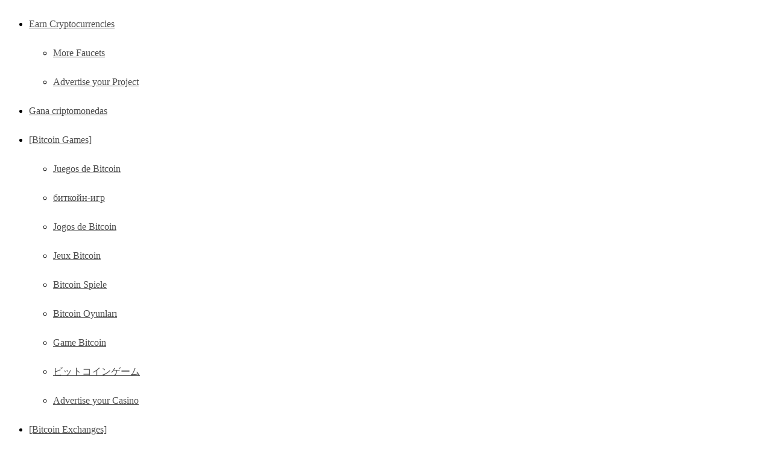

--- FILE ---
content_type: text/html; charset=utf-8
request_url: https://bonuscake.com/reviews/faucet-reviews/autofaucet-review
body_size: 10930
content:
<!DOCTYPE html><html prefix="og: http://ogp.me/ns#"><head><meta charset=utf-8><title>Review of "AutoFaucet" - Is it Scam or legit? Check now!</title><meta name=description content="Complete, detailed Review of AutoFaucet. Extensive Analysis of the many features including Faucet &amp; AutoFaucet, PTC, Offerwalls, &amp; more."><meta http-equiv=Cache-Control content="must-revalidate, max-age=0, public"><meta http-equiv=Expires content=-1><meta name=viewport content="width=1126" minpagewidth=1126><meta name=MobileOptimized content=320><meta name=HandheldFriendly content=True><meta name=format-detection content="telephone=no"><meta property=og:type content=website><meta property=og:description content="Complete, detailed Review of AutoFaucet. Extensive Analysis of the many features including Faucet &amp; AutoFaucet, PTC, Offerwalls, &amp; more."><meta property=og:title content="Review of &quot;AutoFaucet&quot; - Is it Scam or legit? Check now!"><meta property=og:site_name content="Top 10 Free Bitcoin Sites &amp; Casinos"><meta property=og:url content=https://bonuscake.com/reviews/faucet-reviews/autofaucet-review><meta name=twitter:card content=summary><link rel="shortcut icon" sizes=16x16 href="/____impro/1/onewebmedia/btc.png?etag=%225e2-5e94db7d%22&amp;sourceContentType=image%2Fpng&amp;resize=16,16&amp;ignoreAspectRatio"><link rel=icon sizes=32x32 href="/____impro/1/onewebmedia/btc.png?etag=%225e2-5e94db7d%22&amp;sourceContentType=image%2Fpng&amp;resize=32,32&amp;ignoreAspectRatio"><link rel=canonical href=/reviews/faucet-reviews/autofaucet-review><link rel=stylesheet href=/onewebstatic/6c790753c6.css><script src=/onewebstatic/0a706a779e.js></script><link href="https://fonts.googleapis.com/css?family=Open%20Sans%3A100%2C100italic%2C200%2C200italic%2C300%2C300italic%2C500%2C500italic%2C600%2C600italic%2C700%2C700italic%2C800%2C800italic%2C900%2C900italic%2Citalic%2Cregular&amp;subset=all" rel=stylesheet><link href="https://fonts.googleapis.com/css?family=Rokkitt%3A100%2C100italic%2C200%2C200italic%2C300%2C300italic%2C500%2C500italic%2C600%2C600italic%2C700%2C700italic%2C800%2C800italic%2C900%2C900italic%2Citalic%2Cregular&amp;subset=all" rel=stylesheet><link rel=stylesheet href=../../onewebstatic/539c3b274f.css><link rel=stylesheet href=../../onewebstatic/f06690949d.css><!-- Google tag (gtag.js) -->
<script async src="https://www.googletagmanager.com/gtag/js?id=G-RS4C0TNNB9"></script>
<script>
  window.dataLayer = window.dataLayer || [];
  function gtag(){dataLayer.push(arguments);}
  gtag('js', new Date());

  gtag('config', 'G-RS4C0TNNB9');
</script>
<!-- Yandex.Metrika counter -->
<script type="text/javascript" >
   (function(m,e,t,r,i,k,a){m[i]=m[i]||function(){(m[i].a=m[i].a||[]).push(arguments)};
   m[i].l=1*new Date();
   for (var j = 0; j < document.scripts.length; j++) {if (document.scripts[j].src === r) { return; }}
   k=e.createElement(t),a=e.getElementsByTagName(t)[0],k.async=1,k.src=r,a.parentNode.insertBefore(k,a)})
   (window, document, "script", "https://mc.yandex.ru/metrika/tag.js", "ym");

   ym(99904656, "init", {
        clickmap:true,
        trackLinks:true,
        accurateTrackBounce:true
   });
</script>
<noscript><div><img src="https://mc.yandex.ru/watch/99904656" style="position:absolute; left:-9999px;" alt="" /></div></noscript>
<!-- /Yandex.Metrika counter --></head><body class="Preview_body__2wDzb bodyBackground" style=overflow-y:scroll;overflow-x:hidden data-attachments={&quot;297F7C92-B0ED-49C8-97B9-81D50D5B2FCB&quot;:[&quot;D66482ED-4FE2-4360-91F9-17DAC8CA714C&quot;,&quot;A5009B29-A423-490E-9632-19CF4B63EAB5&quot;,&quot;5F23CC65-AA7C-4A31-BAF2-DB8FBD35AF47&quot;,&quot;8D85FC0B-3356-4373-8926-8D44F57D6D73&quot;,&quot;C2208183-9291-416D-92CC-0DC63BA8D800&quot;,&quot;B9E918AD-9B0F-4D11-9EC6-89CA73F7BDCF&quot;],&quot;A5009B29-A423-490E-9632-19CF4B63EAB5&quot;:[&quot;7D1AA7AC-114B-44B6-8447-B9FCCF3C98D0&quot;,&quot;DC79F380-744F-479A-915F-4C90AF410EC2&quot;,&quot;21F1C880-5360-4A21-A9B6-7CF55337F33D&quot;,&quot;B4EFC6A9-578C-4DC1-A8F1-43D11A513E25&quot;,&quot;7021421E-63C8-47A0-8ED2-4B05691FBC66&quot;,&quot;F58CB6B6-410E-4F8C-93EC-9DAEFCB5C7BA&quot;,&quot;2E89BAC1-5EAD-4FA0-977D-D3094185ADC2&quot;]}><div><div data-mobile-pin=1 class="mm mm-mobile-preview"><header id=MobileHeader_container class=MobileHeader_container__1XW3y style=background-color:rgba(67,74,84,0.3)><div class=MobileHeader_dummyMenuIconContainer__3mfi4></div></header><div id=mm class=MobileHeaderMenu_mobileMenu__21p7v style=background-color:rgba(255,255,255,1)><ul><li><div class=MobileHeaderMenu_expandCollapseItem__2WnRW><a href=/ style="background-color:rgba(255,255,255,1);color:rgba(77,77,77,1);font-size:16px;line-height:3;font-family:One Montserrat" title="Earn Cryptocurrencies">Earn Cryptocurrencies</a><div class=MobileHeaderMenu_expandCollapseContainer__1rweD style=background-color:rgba(255,255,255,1)><span class=MobileHeaderMenu_arrowDown__1Dv_Z style=color:rgba(77,77,77,1);height:8px;width:8px;margin-top:-4px></span><span class=MobileHeaderMenu_arrowUp__2THXC style=color:rgba(77,77,77,1);height:8px;width:8px;margin-top:4px></span></div></div><ul><li><a href=/home/faucets style="background-color:rgba(255,255,255,1);color:rgba(77,77,77,1);font-size:16px;line-height:3;font-family:One Montserrat" title="More Faucets">More Faucets</a></li><li><a href=/home/advertise style="background-color:rgba(255,255,255,1);color:rgba(77,77,77,1);font-size:16px;line-height:3;font-family:One Montserrat" title="Advertise your Project">Advertise your Project</a></li></ul></li><li><a href=/es style="background-color:rgba(255,255,255,1);color:rgba(77,77,77,1);font-size:16px;line-height:3;font-family:One Montserrat" title="Gana criptomonedas">Gana criptomonedas</a></li><li><div class=MobileHeaderMenu_expandCollapseItem__2WnRW><a href=/bitcoin-casino-list/ style="background-color:rgba(255,255,255,1);color:rgba(77,77,77,1);font-size:16px;line-height:3;font-family:One Montserrat" title="[Bitcoin Games]">[Bitcoin Games]</a><div class=MobileHeaderMenu_expandCollapseContainer__1rweD style=background-color:rgba(255,255,255,1)><span class=MobileHeaderMenu_arrowDown__1Dv_Z style=color:rgba(77,77,77,1);height:8px;width:8px;margin-top:-4px></span><span class=MobileHeaderMenu_arrowUp__2THXC style=color:rgba(77,77,77,1);height:8px;width:8px;margin-top:4px></span></div></div><ul><li><a href=/bitcoin-casino-list/es style="background-color:rgba(255,255,255,1);color:rgba(77,77,77,1);font-size:16px;line-height:3;font-family:One Montserrat" title="Juegos de Bitcoin">Juegos de Bitcoin</a></li><li><a href=/bitcoin-casino-list/ru style="background-color:rgba(255,255,255,1);color:rgba(77,77,77,1);font-size:16px;line-height:3;font-family:One Montserrat" title=биткойн-игр>биткойн-игр</a></li><li><a href=/bitcoin-casino-list/pt style="background-color:rgba(255,255,255,1);color:rgba(77,77,77,1);font-size:16px;line-height:3;font-family:One Montserrat" title="Jogos de Bitcoin">Jogos de Bitcoin</a></li><li><a href=/bitcoin-casino-list/fr style="background-color:rgba(255,255,255,1);color:rgba(77,77,77,1);font-size:16px;line-height:3;font-family:One Montserrat" title="Jeux Bitcoin">Jeux Bitcoin</a></li><li><a href=/bitcoin-casino-list/de style="background-color:rgba(255,255,255,1);color:rgba(77,77,77,1);font-size:16px;line-height:3;font-family:One Montserrat" title="Bitcoin Spiele">Bitcoin Spiele</a></li><li><a href=/bitcoin-casino-list/tr style="background-color:rgba(255,255,255,1);color:rgba(77,77,77,1);font-size:16px;line-height:3;font-family:One Montserrat" title="Bitcoin Oyunları">Bitcoin Oyunları</a></li><li><a href=/bitcoin-casino-list/id style="background-color:rgba(255,255,255,1);color:rgba(77,77,77,1);font-size:16px;line-height:3;font-family:One Montserrat" title="Game Bitcoin">Game Bitcoin</a></li><li><a href=/bitcoin-casino-list/jp style="background-color:rgba(255,255,255,1);color:rgba(77,77,77,1);font-size:16px;line-height:3;font-family:One Montserrat" title=ビットコインゲーム>ビットコインゲーム</a></li><li><a href=/bitcoin-casino-list/advertise style="background-color:rgba(255,255,255,1);color:rgba(77,77,77,1);font-size:16px;line-height:3;font-family:One Montserrat" title="Advertise your Casino">Advertise your Casino</a></li></ul></li><li><a href=/bitcoin-exchange-list style="background-color:rgba(255,255,255,1);color:rgba(77,77,77,1);font-size:16px;line-height:3;font-family:One Montserrat" title="[Bitcoin Exchanges]">[Bitcoin Exchanges]</a></li><li><a href=/news style="background-color:rgba(255,255,255,1);color:rgba(77,77,77,1);font-size:16px;line-height:3;font-family:One Montserrat" title=CryptoNewsJournal>CryptoNewsJournal</a></li><li class=expanded><div class=MobileHeaderMenu_expandCollapseItem__2WnRW><a href=/reviews/ style="background-color:rgba(255,255,255,1);color:rgba(77,77,77,1);font-size:16px;line-height:3;font-family:One Montserrat" title=Reviews>Reviews</a><div class=MobileHeaderMenu_expandCollapseContainer__1rweD style=background-color:rgba(255,255,255,1)><span class=MobileHeaderMenu_arrowDown__1Dv_Z style=color:rgba(77,77,77,1);height:8px;width:8px;margin-top:-4px></span><span class=MobileHeaderMenu_arrowUp__2THXC style=color:rgba(77,77,77,1);height:8px;width:8px;margin-top:4px></span></div></div><ul><li class=expanded><div class=MobileHeaderMenu_expandCollapseItem__2WnRW><a href=/reviews/faucet-reviews/ style="background-color:rgba(255,255,255,1);color:rgba(77,77,77,1);font-size:16px;line-height:3;font-family:One Montserrat" title="Faucet Reviews">Faucet Reviews</a><div class=MobileHeaderMenu_expandCollapseContainer__1rweD style=background-color:rgba(255,255,255,1)><span class=MobileHeaderMenu_arrowDown__1Dv_Z style=color:rgba(77,77,77,1);height:8px;width:8px;margin-top:-4px></span><span class=MobileHeaderMenu_arrowUp__2THXC style=color:rgba(77,77,77,1);height:8px;width:8px;margin-top:4px></span></div></div><ul><li><a href=/reviews/faucet-reviews/freebitcoin-review style="background-color:rgba(255,255,255,1);color:rgba(77,77,77,1);font-size:16px;line-height:3;font-family:One Montserrat" title="Freebitcoin Review">Freebitcoin Review</a></li><li><a href=/reviews/faucet-reviews/btcclicks-review style="background-color:rgba(255,255,255,1);color:rgba(77,77,77,1);font-size:16px;line-height:3;font-family:One Montserrat" title="BTCClicks Review">BTCClicks Review</a></li><li><a href=/reviews/faucet-reviews/faucetpay-review style="background-color:rgba(255,255,255,1);color:rgba(77,77,77,1);font-size:16px;line-height:3;font-family:One Montserrat" title="Faucetpay Review">Faucetpay Review</a></li><li><a href=/reviews/faucet-reviews/adbtc-review style="background-color:rgba(255,255,255,1);color:rgba(77,77,77,1);font-size:16px;line-height:3;font-family:One Montserrat" title="adBTC Review">adBTC Review</a></li><li><a href=/reviews/faucet-reviews/coinpayu-review style="background-color:rgba(255,255,255,1);color:rgba(77,77,77,1);font-size:16px;line-height:3;font-family:One Montserrat" title="coinpayu Review">coinpayu Review</a></li><li><a href=/reviews/faucet-reviews/firefaucet-review style="background-color:rgba(255,255,255,1);color:rgba(77,77,77,1);font-size:16px;line-height:3;font-family:One Montserrat" title="FireFaucet Review">FireFaucet Review</a></li><li><a href=/reviews/faucet-reviews/grabtc style="background-color:rgba(255,255,255,1);color:rgba(77,77,77,1);font-size:16px;line-height:3;font-family:One Montserrat" title="GraBTC Review">GraBTC Review</a></li><li><a href=/reviews/faucet-reviews/satoshihero-review style="background-color:rgba(255,255,255,1);color:rgba(77,77,77,1);font-size:16px;line-height:3;font-family:One Montserrat" title="Satoshihero Review">Satoshihero Review</a></li><li><a href=/reviews/faucet-reviews/trafficly-review style="background-color:rgba(255,255,255,1);color:rgba(77,77,77,1);font-size:16px;line-height:3;font-family:One Montserrat" title="Trafficly Review">Trafficly Review</a></li><li><a href=/reviews/faucet-reviews/adsbitcoin-review style="background-color:rgba(255,255,255,1);color:rgba(77,77,77,1);font-size:16px;line-height:3;font-family:One Montserrat" title="AdsBitcoin Review">AdsBitcoin Review</a></li><li><a href=/reviews/faucet-reviews/coinadster-review style="background-color:rgba(255,255,255,1);color:rgba(77,77,77,1);font-size:16px;line-height:3;font-family:One Montserrat" title="CoinAdster Review">CoinAdster Review</a></li><li><a href=/reviews/faucet-reviews/moremoney-review style="background-color:rgba(255,255,255,1);color:rgba(77,77,77,1);font-size:16px;line-height:3;font-family:One Montserrat" title="MoreMoney Review">MoreMoney Review</a></li><li><a href=/reviews/faucet-reviews/dogebits-review style="background-color:rgba(255,255,255,1);color:rgba(77,77,77,1);font-size:16px;line-height:3;font-family:One Montserrat" title="Doge-bitsfree Review">Doge-bitsfree Review</a></li><li><a href=/reviews/faucet-reviews/faucetcrypto-review style="background-color:rgba(255,255,255,1);color:rgba(77,77,77,1);font-size:16px;line-height:3;font-family:One Montserrat" title="FaucetCrypto Review">FaucetCrypto Review</a></li><li><a href=/reviews/faucet-reviews/autofaucet-review class=MobileHeaderMenu_current__2Nelz style="background-color:transparent;color:rgba(77,77,77,1);font-size:16px;line-height:3;font-family:One Montserrat;font-weight:bold" title="AutoFaucet Review">AutoFaucet Review</a></li></ul></li><li><div class=MobileHeaderMenu_expandCollapseItem__2WnRW><a href=/reviews/bitcoin-casinos/ style="background-color:rgba(255,255,255,1);color:rgba(77,77,77,1);font-size:16px;line-height:3;font-family:One Montserrat" title="Bitcoin Casinos">Bitcoin Casinos</a><div class=MobileHeaderMenu_expandCollapseContainer__1rweD style=background-color:rgba(255,255,255,1)><span class=MobileHeaderMenu_arrowDown__1Dv_Z style=color:rgba(77,77,77,1);height:8px;width:8px;margin-top:-4px></span><span class=MobileHeaderMenu_arrowUp__2THXC style=color:rgba(77,77,77,1);height:8px;width:8px;margin-top:4px></span></div></div><ul><li><a href=/reviews/bitcoin-casinos/luckyfish style="background-color:rgba(255,255,255,1);color:rgba(77,77,77,1);font-size:16px;line-height:3;font-family:One Montserrat" title="LuckyFish Review ">LuckyFish Review </a></li><li><a href=/reviews/bitcoin-casinos/fairspin style="background-color:rgba(255,255,255,1);color:rgba(77,77,77,1);font-size:16px;line-height:3;font-family:One Montserrat" title="FairSpin.io Review">FairSpin.io Review</a></li><li><a href=/reviews/bitcoin-casinos/cryptothrills style="background-color:rgba(255,255,255,1);color:rgba(77,77,77,1);font-size:16px;line-height:3;font-family:One Montserrat" title="CryptoThrills.io Review">CryptoThrills.io Review</a></li><li><a href=/reviews/bitcoin-casinos/gamdom style="background-color:rgba(255,255,255,1);color:rgba(77,77,77,1);font-size:16px;line-height:3;font-family:One Montserrat" title="Gamdom Review">Gamdom Review</a></li><li><div class=MobileHeaderMenu_expandCollapseItem__2WnRW><a href=/reviews/bitcoin-casinos/bitstarz-review/ style="background-color:rgba(255,255,255,1);color:rgba(77,77,77,1);font-size:16px;line-height:3;font-family:One Montserrat" title="BitStarz Review">BitStarz Review</a><div class=MobileHeaderMenu_expandCollapseContainer__1rweD style=background-color:rgba(255,255,255,1)><span class=MobileHeaderMenu_arrowDown__1Dv_Z style=color:rgba(77,77,77,1);height:8px;width:8px;margin-top:-4px></span><span class=MobileHeaderMenu_arrowUp__2THXC style=color:rgba(77,77,77,1);height:8px;width:8px;margin-top:4px></span></div></div><ul><li><a href=/reviews/bitcoin-casinos/bitstarz-review/es style="background-color:rgba(255,255,255,1);color:rgba(77,77,77,1);font-size:16px;line-height:3;font-family:One Montserrat" title="Revisión de BitStarz">Revisión de BitStarz</a></li><li><a href=/reviews/bitcoin-casinos/bitstarz-review/ru style="background-color:rgba(255,255,255,1);color:rgba(77,77,77,1);font-size:16px;line-height:3;font-family:One Montserrat" title="BitStarz Обзор">BitStarz Обзор</a></li><li><a href=/reviews/bitcoin-casinos/bitstarz-review/de style="background-color:rgba(255,255,255,1);color:rgba(77,77,77,1);font-size:16px;line-height:3;font-family:One Montserrat" title="BitStarz Rezension">BitStarz Rezension</a></li><li><a href=/reviews/bitcoin-casinos/bitstarz-review/fr style="background-color:rgba(255,255,255,1);color:rgba(77,77,77,1);font-size:16px;line-height:3;font-family:One Montserrat" title="Revue BitStarz">Revue BitStarz</a></li></ul></li><li><a href=/reviews/bitcoin-casinos/betfury style="background-color:rgba(255,255,255,1);color:rgba(77,77,77,1);font-size:16px;line-height:3;font-family:One Montserrat" title="BetFury Review">BetFury Review</a></li><li><a href=/reviews/bitcoin-casinos/stake style="background-color:rgba(255,255,255,1);color:rgba(77,77,77,1);font-size:16px;line-height:3;font-family:One Montserrat" title="Stake Review">Stake Review</a></li><li><a href=/reviews/bitcoin-casinos/7bitcasino style="background-color:rgba(255,255,255,1);color:rgba(77,77,77,1);font-size:16px;line-height:3;font-family:One Montserrat" title="7BitCasino Review">7BitCasino Review</a></li></ul></li><li><a href=/reviews/binance-review style="background-color:rgba(255,255,255,1);color:rgba(77,77,77,1);font-size:16px;line-height:3;font-family:One Montserrat" title="Binance Review">Binance Review</a></li><li><a href=/reviews/scam-alert style="background-color:rgba(255,255,255,1);color:rgba(77,77,77,1);font-size:16px;line-height:3;font-family:One Montserrat" title="Scam Alert">Scam Alert</a></li></ul></li></ul></div><div id=mm-overlay class=MobileHeaderMenu_mobileMenu_overlay__3WPnz></div><div class="MobileHeader_menuIconContainer__lc-Zq off" id=MobileHeader_burgerMenuIcon data-active-bgcolor=rgba(77,77,77,1) data-inactive-bgcolor=rgba(77,77,77,1)><span style=background-color:rgba(77,77,77,1)></span><span style=background-color:rgba(77,77,77,1)></span><span style=background-color:rgba(77,77,77,1)></span></div></div></div><link rel=stylesheet href=../../onewebstatic/a0290929c9.css><div></div><div class=template data-mobile-view=true><div class="Preview_row__3Fkye row" style=width:1126px></div><div class="Preview_row__3Fkye row" style=min-height:50px;width:100%><div data-id=743193B0-5F4E-4AA3-8184-7E2E351AE725 data-kind=SECTION style=width:100%;min-height:50px;left:auto;margin-top:0;margin-left:0 class=Preview_componentWrapper__2i4QI><div id=Header data-in-template=true data-id=743193B0-5F4E-4AA3-8184-7E2E351AE725 data-kind=Block data-specific-kind=SECTION data-pin=0 class=Preview_block__16Zmu><div class="StripPreview_backgroundComponent__3YmQM Background_backgroundComponent__3_1Ea hasChildren" style=background-color:rgba(33,32,32,1);min-height:50px><div class="Preview_column__1KeVx col" style="min-height:100%;width:1126px;margin:0 auto"><div class="Preview_row__3Fkye row" style=min-height:44px;width:1126px><div data-id=CEA66D0B-516A-4741-AB52-1841600A6967 data-kind=CODE style=width:952px;min-height:39px;margin-top:5px;margin-left:4px class=Preview_componentWrapper__2i4QI><div data-in-template=true data-id=CEA66D0B-516A-4741-AB52-1841600A6967 data-kind=Component data-specific-kind=CODE class=Preview_component__SbiKo><div data-width=952 data-location="" id=code-component-CEA66D0B-516A-4741-AB52-1841600A6967 class="preview_code__2Lr3m code-component-container"><!DOCTYPE html>
<html>
<head>
<meta name="viewport" content="width=device-width, initial-scale=1">
<link rel="stylesheet" href="https://cdnjs.cloudflare.com/ajax/libs/font-awesome/4.7.0/css/font-awesome.min.css">
<style>
body {
  font-family: Arial, Helvetica, sans-serif;
}

.navbar {
  overflow: hidden;
  background-color: #212020;
}

.navbar a {
  float: left;
  font-size: 16px;
  color: white;
  text-align: center;
  padding: 14px 16px;
  text-decoration: none;
}

.dropdown {
  float: left;
  overflow: hidden;
}

.dropdown .dropbtn {
  font-size: 16px;  
  border: none;
  outline: none;
  color: white;
  padding: 14px 16px;
  background-color: inherit;
  font-family: inherit;
  margin: 0;
}

.navbar a:hover, .dropdown:hover .dropbtn {
  background-color: red;
}

.dropdown-content {
  display: none;
  position: absolute;
  background-color: #f9f9f9;
  min-width: 160px;
  box-shadow: 0px 8px 16px 0px rgba(0,0,0,0.2);
  z-index: 10000;
}

.dropdown-content a {
  float: initial;
  color: black;
  padding: 12px 16px;
  text-decoration: none;
  display: block;
  text-align: left;
}

.dropdown-content a:hover {
  background-color: #ddd;
}

.dropdown:hover .dropdown-content {
  display: block;
}
</style>
</head>
<body>

<div class="navbar">
    
    <div class="dropdown">
    <button class="dropbtn">[Earn Cryptocurrencies] 
      <i class="fa fa-caret-down"></i>
    </button>
    <div class="dropdown-content">
      <a href="/"><img src="/value/en.png" alt="en"> Earn Cryptocurrencies</a>
      <a href="/es"><img src="/value/es.png" alt="es"> Gana criptomonedas</a>
      <a href="/ru"><img src="/value/ru.png" alt="ru"> Зарабатывай биткойн</a>
      <a href="/de"><img src="/value/de.png" alt="de"> Kryptowährungen Verdienen</a>
      <a href="/fr"><img src="/value/fr.png" alt="fr"> Gagnez des crypto-monnaies</a>
      <a href="/tr"><img src="/value/tr.png" alt="tr"> Kripto Para Kazanın</a>
      <a href="/pt"><img src="/value/pt.png" alt="pt"> Ganhe criptomoedas</a>
      <a href="/id"><img src="/value/id.png" alt="id"> Hasilkan Cryptocurrency</a>
      <a href="/jp"><img src="/value/jp.png" alt="jp"> 暗号を獲得する</a>  
      <a href="/home/advertise">Advertise your Project</a>
      <a href="/home/faucets">More Faucets</a>
    </div>
  </div> 

    <div class="dropdown">
    <button class="dropbtn">[Casinos & Games] 
      <i class="fa fa-caret-down"></i>
    </button>
    <div class="dropdown-content">
          <a href="/bitcoin-casino-list/"><img src="/value/en.png" alt="en"> Bitcoin Casinos</a>
          <a href="/bitcoin-casino-list/es"><img src="/value/es.png" alt="es"> Casinos Bitcoin</a>
          <a href="/bitcoin-casino-list/ru"><img src="/value/ru.png" alt="ru"> Биткойн-казино</a>
          <a href="/bitcoin-casino-list/de"><img src="/value/de.png" alt="de"> Bitcoin Kasinos</a>
          <a href="/bitcoin-casino-list/fr"><img src="/value/fr.png" alt="fr"> Casinos Bitcoin</a>
          <a href="/bitcoin-casino-list/tr"><img src="/value/tr.png" alt="tr"> Bitcoin Kumarhaneleri</a>
          <a href="/bitcoin-casino-list/pt"><img src="/value/pt.png" alt="pt"> Casinos Bitcoin</a>
          <a href="/bitcoin-casino-list/id"><img src="/value/id.png" alt="id"> Kasino Bitcoin</a>
          <a href="/bitcoin-casino-list/jp"><img src="/value/jp.png" alt="jp"> ビットコインカジノ</a>
          <a href="/bitcoin-casino-list/advertise">Advertise your Casino</a>
          </div>
    </div>
      
        <a href="/bitcoin-exchange-list">[Bitcoin Exchanges]</a>
        
        <a href="/news">[CryptoNewsJournal]</a>
        
            <div class="dropdown">
    <button class="dropbtn">[Reviews]
      <i class="fa fa-caret-down"></i>
    </button>
    <div class="dropdown-content">
      <a href="/reviews/faucet-reviews/freebitcoin-review">Freebitcoin-Review</a>
      <a href="/reviews/faucet-reviews/btcclicks-review">BTCClicks-Review</a>
      <a href="/reviews/faucet-reviews/faucetpay-review">Faucetpay-Review</a>
      <a href="/reviews/faucet-reviews/adbtc-review">adBTC-Review</a>
      <a href="/reviews/faucet-reviews/coinpayu-review">Coinpayu-Review</a>
      <a href="/reviews/faucet-reviews/firefaucet-review">FireFaucet-Review</a>
      <a href="/reviews/faucet-reviews/grabtc">GraBTC-Review</a>
      <a href="/reviews/faucet-reviews/satoshihero-review">SatoshiHero-Review</a>
      <a href="/reviews/faucet-reviews/trafficly-review">Trafficly-Review</a>
      <a href="/reviews/faucet-reviews/adsbitcoin-review">AdsBitcoin-Review</a>
      <a href="/reviews/faucet-reviews/coinadster-review">CoinAdster-Review</a>
      <a href="/reviews/faucet-reviews/moremoney-review">MoreMoney-Review</a>
      <a href="/reviews/faucet-reviews/dogebits-review">DogeBits-Review</a>
      <a href="/reviews/faucet-reviews/faucetcrypto-review">FaucetCrypto-Review</a>
      <a href="/reviews/faucet-reviews/autofaucet-review">AutoFaucet-Review</a>
      <a href="/reviews/bitcoin-casinos/fairspin">FairSpin.io-Review</a>
      <a href="/reviews/bitcoin-casinos/cryptothrills">CryptoThrills.io Review</a>
      <a href="/reviews/bitcoin-casinos/gamdom">Gamdom.com Review</a>
      <a href="/reviews/bitcoin-casinos/bitstarz-review">BitStarz-Review</a>
      <a href="/reviews/bitcoin-casinos/luckyfish">LuckyFish-Review</a>
      <a href="/reviews/bitcoin-casinos/betfury">BetFury-Review</a>
      <a href="/reviews/bitcoin-casinos/stake">Stake-Review</a>
      <a href="/reviews/bitcoin-casinos/7bitcasino">7BitCasino-Review</a>
      <a href="/reviews/binance-review">Binance-Review</a>
      <a href="/reviews/scam-alert">Scam-Alert</a>
          </div>
    </div>
      
  <div class="dropdown">
   
  </div> 
</div>
<script defer src="https://static.cloudflareinsights.com/beacon.min.js/vcd15cbe7772f49c399c6a5babf22c1241717689176015" integrity="sha512-ZpsOmlRQV6y907TI0dKBHq9Md29nnaEIPlkf84rnaERnq6zvWvPUqr2ft8M1aS28oN72PdrCzSjY4U6VaAw1EQ==" data-cf-beacon='{"version":"2024.11.0","token":"66f2c5853ff64696922f36c516c1e6b9","r":1,"server_timing":{"name":{"cfCacheStatus":true,"cfEdge":true,"cfExtPri":true,"cfL4":true,"cfOrigin":true,"cfSpeedBrain":true},"location_startswith":null}}' crossorigin="anonymous"></script>
</body>
</html>


</div></div></div></div><div style=clear:both></div></div></div></div></div></div><div class="Preview_row__3Fkye row" style=min-height:1630px;width:100%><div data-id=297F7C92-B0ED-49C8-97B9-81D50D5B2FCB data-kind=SECTION style=width:100%;min-height:1630px;left:auto;margin-top:0;margin-left:0 class=Preview_componentWrapper__2i4QI><div id=Section1 data-in-template=false data-id=297F7C92-B0ED-49C8-97B9-81D50D5B2FCB data-kind=Block data-specific-kind=SECTION data-pin=0 data-bbox={&quot;top&quot;:50,&quot;left&quot;:0,&quot;right&quot;:5000,&quot;bottom&quot;:1680} class=Preview_block__16Zmu><div class="StripPreview_backgroundComponent__3YmQM Background_backgroundComponent__3_1Ea hasChildren" style=background-color:transparent;min-height:1630px><div class="Preview_column__1KeVx col" style="min-height:100%;width:1126px;margin:0 auto"><div class="Preview_row__3Fkye row" style=min-height:209px;width:1126px><div class="Preview_column__1KeVx col" style=min-height:209px;width:200px;float:left><div data-id=8D85FC0B-3356-4373-8926-8D44F57D6D73 data-kind=CODE style=width:200px;min-height:200px;margin-top:8px;margin-left:0 class=Preview_componentWrapper__2i4QI><div data-in-template=false data-id=8D85FC0B-3356-4373-8926-8D44F57D6D73 data-kind=Component data-specific-kind=CODE class=Preview_component__SbiKo><div data-width=200 data-location="" id=code-component-8D85FC0B-3356-4373-8926-8D44F57D6D73 class="preview_code__2Lr3m code-component-container"><a href="/enter/autofaucet" target="_blank" rel="nofollow"><img src="/onewebmedia/autofaucet200x200.jpg" style="border-radius:10px;" alt="AutoFaucet"></a></div></div></div><div style=clear:both></div></div><div class="Preview_column__1KeVx col" style=min-height:209px;width:810px;float:left><div class="Preview_row__3Fkye row" style=min-height:69px;width:810px><div data-id=D66482ED-4FE2-4360-91F9-17DAC8CA714C data-kind=BACKGROUND style=width:804px;min-height:61px;margin-top:8px;margin-left:6px class=Preview_componentWrapper__2i4QI><div data-in-template=false data-id=D66482ED-4FE2-4360-91F9-17DAC8CA714C data-kind=Block data-specific-kind=BACKGROUND class=Preview_block__16Zmu><div class="BackgroundPreview_backgroundComponent__3Dr5e BackgroundPreview_bgHeight__3dD2e hasChildren" style="background-color:rgba(255,255,255,1);border-width:1px 1px 1px 1px;border-top-left-radius:5px;border-top-right-radius:5px;border-bottom-right-radius:5px;border-bottom-left-radius:5px;min-height:61px"><div class="Preview_column__1KeVx col" style=min-height:100%><div class="Preview_row__3Fkye row" style=min-height:42px;width:804px><div data-id=B241B33F-806D-40B9-BD6F-1C8A69075AEE data-kind=TEXT style=width:783px;min-height:41px;margin-top:1px;margin-left:10px class=Preview_componentWrapper__2i4QI><div data-in-template=false data-id=B241B33F-806D-40B9-BD6F-1C8A69075AEE data-kind=Component data-specific-kind=TEXT class="Preview_component__SbiKo text-align-null"><div data-mve-font-change=0 class="styles_contentContainer__lrPIa textnormal styles_text__3jGMu"><h2 style="text-align: left; line-height: 1; font-size: 17px; padding: 0px 0px 5px;"><span class=textheading2 style="font-weight: bold; font-size: 17px; color: #000000;"><span style="font-size: 20px; color: #131ad9;"><span style="text-decoration: underline;">AutoFaucet Review 2021:</span></span> &nbsp;<span style="font-size: 15px;" class=mobile-undersized-upper>Earn tons of Coins with the Autofaucet tool &amp; more</span></span></h2>
<h2 style="text-align: left; line-height: 1; font-size: 10px; padding: 0px 0px 5px;" class=mobile-undersized-lower><span class="textheading2 mobile-undersized-lower" style="font-weight: bold; font-size: 10px; color: #000000;"><span style="font-weight: bold; color: #33e25b; background-color: #000000; font-style: normal;">Status: VERY LEGIT &amp; 100% PAYING!</span></span></h2></div></div></div></div><div class="Preview_row__3Fkye row" style=min-height:15px;width:804px><div data-id=3B7DD84D-1A93-4A2A-A2C8-8DD676740692 data-kind=TEXT style=width:192px;min-height:14px;margin-top:1px;margin-left:10px class=Preview_componentWrapper__2i4QI><div data-in-template=false data-id=3B7DD84D-1A93-4A2A-A2C8-8DD676740692 data-kind=Component data-specific-kind=TEXT class="Preview_component__SbiKo text-align-null"><div data-mve-font-change=0 class="styles_contentContainer__lrPIa textnormal styles_text__3jGMu"><p class="textnormal mobile-undersized-lower" style="font-size: 11px; text-align: left; line-height: 1;"><span style="font-size: 11px; text-shadow: none;" class=mobile-undersized-lower><span class="textnormal mobile-undersized-upper" style="color: #212020; text-shadow: #000000 1px 1px 1px;">Rating:</span><span class="textnormal mobile-undersized-upper" style="color: #abae0d;"> <span style="color: #ffdf00;">★★★★★ <span style="color: #ffffff;">5 Stars</span></span></span></span></p></div></div></div></div><div style=clear:both></div></div></div></div></div></div><div class="Preview_row__3Fkye row" style=min-height:140px;width:810px><div class="Preview_column__1KeVx col" style=min-height:140px;width:318px;float:left><div data-id=5F23CC65-AA7C-4A31-BAF2-DB8FBD35AF47 data-kind=BACKGROUND style=width:312px;min-height:137px;margin-top:3px;margin-left:6px class=Preview_componentWrapper__2i4QI><div data-in-template=false data-id=5F23CC65-AA7C-4A31-BAF2-DB8FBD35AF47 data-kind=Block data-specific-kind=BACKGROUND class=Preview_block__16Zmu><div class="BackgroundPreview_backgroundComponent__3Dr5e BackgroundPreview_bgHeight__3dD2e hasChildren" style="background-color:rgba(255,255,255,1);border-width:1px 1px 1px 1px;border-top-left-radius:5px;border-top-right-radius:5px;border-bottom-right-radius:5px;border-bottom-left-radius:5px;min-height:137px"><div class="Preview_column__1KeVx col" style=min-height:100%><div class="Preview_row__3Fkye row" style=min-height:127px;width:312px><div class="Preview_column__1KeVx col" style=min-height:127px;width:158px;float:left><div data-id=1FE5AE8E-5A28-4504-8F5D-B36362B36537 data-kind=TEXT style=width:146px;min-height:116px;margin-top:11px;margin-left:12px class=Preview_componentWrapper__2i4QI><div data-in-template=false data-id=1FE5AE8E-5A28-4504-8F5D-B36362B36537 data-kind=Component data-specific-kind=TEXT class="Preview_component__SbiKo text-align-null"><div data-mve-font-change=0 class="styles_contentContainer__lrPIa textnormal styles_text__3jGMu"><p class="textnormal mobile-undersized-upper" style="text-align: left;"><span style="font-weight: bold; color: #000000;">&nbsp; &nbsp; &nbsp; &nbsp; &nbsp; Index 1/2</span></p>
<p class="textnormal mobile-undersized-upper" style="text-align: center;"><span style="font-weight: bold; color: #000000;"><br></span></p>
<ul style="list-style-type: disc;">
<li style="font-weight: normal; color: rgb(0, 0, 0);" class=mobile-undersized-upper><span style="font-weight: normal; color: #000000;">Introduction</span></li>
<li style="font-weight: normal; color: rgb(0, 0, 0);" class=mobile-undersized-upper><span style="font-weight: normal; color: #000000;">Faucet Token</span></li>
<li style="font-weight: normal; color: rgb(0, 0, 0);" class=mobile-undersized-upper><span style="color: #000000;">Faucet</span></li>
<li style="font-weight: normal; color: rgb(0, 0, 0);" class=mobile-undersized-upper><span style="color: #000000;">Exchange</span><br></li>
</ul></div></div></div><div style=clear:both></div></div><div class="Preview_column__1KeVx col" style=min-height:127px;width:154px;float:left><div data-id=356F61B1-7708-4236-8618-ABF712B95323 data-kind=TEXT style=width:154px;min-height:116px;margin-top:11px;margin-left:0 class=Preview_componentWrapper__2i4QI><div data-in-template=false data-id=356F61B1-7708-4236-8618-ABF712B95323 data-kind=Component data-specific-kind=TEXT class="Preview_component__SbiKo text-align-null"><div data-mve-font-change=0 class="styles_contentContainer__lrPIa textnormal styles_text__3jGMu"><p class="textnormal mobile-undersized-upper" style="text-align: left;"><span style="font-weight: bold;">&nbsp; &nbsp; &nbsp; &nbsp; &nbsp; Index 2/2</span></p>
<p class="textnormal mobile-undersized-upper" style="text-align: center;"><span style="font-weight: bold;"><br></span></p>
<ul style="list-style-type: disc;">
<li style="font-weight: normal;" class=mobile-undersized-upper>Referral</li>
<li style="font-weight: normal;" class=mobile-undersized-upper>Withdraw</li>
<li style="font-weight: normal;" class=mobile-undersized-upper>Overall</li>
</ul></div></div></div><div style=clear:both></div></div><div style=clear:both></div></div><div style=clear:both></div></div></div></div></div><div style=clear:both></div></div><div class="Preview_column__1KeVx col" style=min-height:140px;width:492px;float:left><div class="Preview_row__3Fkye row" style=min-height:42px;width:492px><div data-id=C2208183-9291-416D-92CC-0DC63BA8D800 data-kind=BACKGROUND style=width:490px;min-height:39px;margin-top:3px;margin-left:2px class=Preview_componentWrapper__2i4QI><div data-in-template=false data-id=C2208183-9291-416D-92CC-0DC63BA8D800 data-kind=Block data-specific-kind=BACKGROUND class=Preview_block__16Zmu><div class="BackgroundPreview_backgroundComponent__3Dr5e BackgroundPreview_bgHeight__3dD2e hasChildren" style="background-color:rgba(255,255,255,1);border-width:1px 1px 1px 1px;border-top-left-radius:5px;border-top-right-radius:5px;border-bottom-right-radius:5px;border-bottom-left-radius:5px;min-height:39px"><div class="Preview_column__1KeVx col" style=min-height:100%><div class="Preview_row__3Fkye row" style=min-height:36px;width:490px><div data-id=DF51482D-0BF9-4D54-8C4C-3835DDD29F3D data-kind=CODE style=width:433px;min-height:33px;margin-top:3px;margin-left:28px class=Preview_componentWrapper__2i4QI><div data-in-template=false data-id=DF51482D-0BF9-4D54-8C4C-3835DDD29F3D data-kind=Component data-specific-kind=CODE class=Preview_component__SbiKo><div data-width=433 data-location="" id=code-component-DF51482D-0BF9-4D54-8C4C-3835DDD29F3D class="preview_code__2Lr3m code-component-container"><a href="/enter/autofaucet" target="_blank" rel="nofollow"><button type="button" style="background-color:gold;color:black;width:433px;
height:33px;border-radius:25px;cursor: pointer"><b>Sign Up on AutoFaucet</b></button></a></div></div></div></div><div style=clear:both></div></div></div></div></div></div><div class="Preview_row__3Fkye row" style=min-height:98px;width:492px><div data-id=B9E918AD-9B0F-4D11-9EC6-89CA73F7BDCF data-kind=BACKGROUND style=width:490px;min-height:96px;margin-top:2px;margin-left:2px class=Preview_componentWrapper__2i4QI><div data-in-template=false data-id=B9E918AD-9B0F-4D11-9EC6-89CA73F7BDCF data-kind=Block data-specific-kind=BACKGROUND class=Preview_block__16Zmu><div class="BackgroundPreview_backgroundComponent__3Dr5e BackgroundPreview_bgHeight__3dD2e hasChildren" style="background-color:rgba(170,247,187,1);border-width:1px 1px 1px 1px;border-top-left-radius:5px;border-top-right-radius:5px;border-bottom-right-radius:5px;border-bottom-left-radius:5px;min-height:96px"><div class="Preview_column__1KeVx col" style=min-height:100%><div class="Preview_row__3Fkye row" style=min-height:95px;width:490px><div data-id=C3D7C023-5979-4B15-A095-2B9A256BC840 data-kind=TEXT style=width:474px;min-height:95px;margin-top:0;margin-left:8px class=Preview_componentWrapper__2i4QI><div data-in-template=false data-id=C3D7C023-5979-4B15-A095-2B9A256BC840 data-kind=Component data-specific-kind=TEXT class="Preview_component__SbiKo text-align-null"><div class=styles_verticalAlignmentWrapper__3SDi2 style=align-items:center><div data-mve-font-change=0 style=width:100% class="styles_contentContainer__lrPIa textnormal styles_text__3jGMu"><p style="font-size: 17px; text-align: center; line-height: 1;"><span style="color: #000000; font-weight: bold; text-decoration: underline; font-size: 17px;">Do we recommend AutoFaucet?</span></p>
<p style="text-align: center; line-height: 1;" class=mobile-undersized-upper><span style="color: #000000;"><br></span></p>
<p style="text-align: center; line-height: 1;" class=mobile-undersized-upper><span style="color: #000000;"><span style="font-weight: bold;">We highly recommend AutoFaucet </span><span style="font-weight: normal;">as you can Automatically claim tons of different Cryptocurrencies on AutoFaucet. You can also Exchange Coin for a Coin of your choice and Cashouts to <a class=link1 style="color: #000000;" href=/reviews/faucet-reviews/faucetpay-review target=_blank rel=noopener>FaucetPay</a> are Instantly!</span></span></p></div></div></div></div></div><div style=clear:both></div></div></div></div></div></div><div style=clear:both></div></div><div style=clear:both></div></div><div style=clear:both></div></div><div style=clear:both></div></div><div class="Preview_row__3Fkye row" style=min-height:1410px;width:1126px><div data-id=A5009B29-A423-490E-9632-19CF4B63EAB5 data-kind=BACKGROUND style=width:1010px;min-height:1406px;margin-top:4px;margin-left:0 class=Preview_componentWrapper__2i4QI><div data-in-template=false data-id=A5009B29-A423-490E-9632-19CF4B63EAB5 data-kind=Block data-specific-kind=BACKGROUND data-bbox={&quot;top&quot;:213,&quot;left&quot;:0,&quot;right&quot;:1010,&quot;bottom&quot;:1619} data-parent=297F7C92-B0ED-49C8-97B9-81D50D5B2FCB class=Preview_block__16Zmu><div class="BackgroundPreview_backgroundComponent__3Dr5e BackgroundPreview_bgHeight__3dD2e hasChildren" style="background-color:rgba(255,255,255,1);border-width:1px 1px 1px 1px;border-top-left-radius:5px;border-top-right-radius:5px;border-bottom-right-radius:5px;border-bottom-left-radius:5px;min-height:1406px"><div class="Preview_column__1KeVx col" style=min-height:100%><div class="Preview_row__3Fkye row" style=min-height:171px;width:1010px><div data-id=7D1AA7AC-114B-44B6-8447-B9FCCF3C98D0 data-kind=TEXT style=width:898px;min-height:150px;margin-top:21px;margin-left:21px class=Preview_componentWrapper__2i4QI><div data-in-template=false data-id=7D1AA7AC-114B-44B6-8447-B9FCCF3C98D0 data-kind=Component data-specific-kind=TEXT class="Preview_component__SbiKo text-align-null"><div data-mve-font-change=0 class="styles_contentContainer__lrPIa textnormal styles_text__3jGMu"><p style="font-size: 19px;"><span style="text-decoration: underline; font-size: 19px; color: #000000;"><span style="font-weight: bold;">“AutoFaucet </span><span style="font-weight: bold;">Review 2020”</span></span></p>
<p class=mobile-undersized-upper><br></p>
<p class=mobile-undersized-upper><span style="text-decoration: underline; font-weight: bold; color: #030bfd;">“Introduction”</span></p>
<p class=mobile-undersized-upper><br></p>
<p class=mobile-undersized-upper><span style="color: #000000;"><span style="font-weight: bold;">Autofaucet</span> is exactly like the name says and operates similar<span style="color: #000000;">ly to <a class=link1 style="color: #000000;" href=/reviews/faucet-reviews/firefaucet-review target=_blank rel=noopener>FireFaucet</a> if you have seen the site. There is a faucet that claims up to 19 different cryptocurrencies including <a class=link1 style="color: #000000;" target=_blank rel=noopener>Bitcoin</a>, <a class=link1 style="color: #000000;" target=_blank rel=noopener>Ethereum</a>, <a class=link1 style="color: #000000;" target=_blank rel=noopener>Dash</a>, <a class=link1 style="color: #000000;" target=_blank rel=noopener>Dogecoin</a>, &amp; <a class=link1 style="color: #000000;" target=_blank rel=noopener>Litecoin</a> on complete autopilot and can be tweaked with various speed and boost options. To make auto-claims you need to earn “<span style="font-style: italic;">Faucet Tokens</span>” from the <span style="font-style: italic;">Offerwalls</span>, <span style="font-style: italic;">Shortlinks</span>, or <span style="font-style: italic;">Mining</span> it. You can exchange the coins you earn and withdraw instantly to <a class=link1 style="color: #000000;" href=/reviews/faucet-reviews/faucetpay-review target=_blank rel=noopener>Faucetpay</a> </span>with no minimum payouts. They offer a simple 20% Referral commission as well. </span></p></div></div></div></div><div class="Preview_row__3Fkye row" style=min-height:116px;width:1010px><div data-id=21F1C880-5360-4A21-A9B6-7CF55337F33D data-kind=TEXT style=width:898px;min-height:96px;margin-top:20px;margin-left:21px class=Preview_componentWrapper__2i4QI><div data-in-template=false data-id=21F1C880-5360-4A21-A9B6-7CF55337F33D data-kind=Component data-specific-kind=TEXT class="Preview_component__SbiKo text-align-null"><div data-mve-font-change=0 class="styles_contentContainer__lrPIa textnormal styles_text__3jGMu"><p class=mobile-undersized-upper><span style="color: #030bfd; font-weight: bold; text-decoration: underline;">“Faucet Tokens”</span></p>
<p class=mobile-undersized-upper><span style="color: #000000;"><br></span></p>
<p class=mobile-undersized-upper><span style="color: #000000;"><span style="font-weight: bold;">The main currency</span> of the site is <span style="font-weight: bold;">FCT</span> and you will need to earn them to use the autofaucet. They can be earned from a few different Offerwalls, by completing shortlinks and mining them with your browser. The mining sections offers a few other ways to mine if you want to try them out, but just doing some Shortlinks seems to work the best to earn FCT. Once you have some Faucet Tokens you can then use the faucets to earn <span style="color: #000000;"><a class=link1 style="color: #000000;" target=_blank rel=noopener>Bitcoin</a> </span>or altcoins.</span></p></div></div></div></div><div class="Preview_row__3Fkye row" style=min-height:217px;width:1010px><div class="Preview_column__1KeVx col" style=min-height:217px;width:429px;float:left><div data-id=B4EFC6A9-578C-4DC1-A8F1-43D11A513E25 data-kind=IMAGE style=width:408px;min-height:212px;margin-top:5px;margin-left:21px class=Preview_componentWrapper__2i4QI><div data-in-template=false data-id=B4EFC6A9-578C-4DC1-A8F1-43D11A513E25 data-kind=Component data-specific-kind=IMAGE class=Preview_component__SbiKo><div class="Mobile_imageComponent__QXWk1 Mobile_cropMode__cLuJp" style="border-color:rgba(0,0,0,1);border-style:solid;border-width:1px 1px 1px 1px;border-top-left-radius:5px;border-top-right-radius:5px;border-bottom-right-radius:5px;border-bottom-left-radius:5px;overflow:hidden" data-width=408 data-height=212><a href="/____impro/1/onewebmedia/autofaucetclaimauto.jpg?etag=%227af9-5e95aab9%22&amp;sourceContentType=image%2Fjpeg&amp;quality=85" alt="" caption="" rel="lightbox[oneweb] B4EFC6A9-578C-4DC1-A8F1-43D11A513E25" class=shinybox data-dom-index=0 data-stop-propagation=true><img data-loading=lazy role=presentation data-scalestrategy=crop style=margin-top:0px;margin-left:0px;display:block;margin:0 src="/____impro/1/onewebmedia/autofaucetclaimauto.jpg?etag=%227af9-5e95aab9%22&amp;sourceContentType=image%2Fjpeg&amp;ignoreAspectRatio&amp;resize=408%2B223&amp;extract=0%2B0%2B406%2B210&amp;quality=85" srcset="/____impro/1/onewebmedia/autofaucetclaimauto.jpg?etag=%227af9-5e95aab9%22&amp;sourceContentType=image%2Fjpeg&amp;ignoreAspectRatio&amp;resize=408%2B223&amp;extract=0%2B0%2B406%2B210&amp;quality=85, /____impro/1/onewebmedia/autofaucetclaimauto.jpg?etag=%227af9-5e95aab9%22&amp;sourceContentType=image%2Fjpeg&amp;ignoreAspectRatio&amp;resize=724%2B395&amp;extract=0%2B0%2B720%2B372&amp;quality=85 2x, /____impro/1/onewebmedia/autofaucetclaimauto.jpg?etag=%227af9-5e95aab9%22&amp;sourceContentType=image%2Fjpeg&amp;ignoreAspectRatio&amp;resize=724%2B395&amp;extract=0%2B0%2B720%2B372&amp;quality=85 3x, /____impro/1/onewebmedia/autofaucetclaimauto.jpg?etag=%227af9-5e95aab9%22&amp;sourceContentType=image%2Fjpeg&amp;ignoreAspectRatio&amp;resize=724%2B395&amp;extract=0%2B0%2B720%2B372&amp;quality=85 4x" height=210 width=406 data-width=408 data-height=212></a></div></div></div><div style=clear:both></div></div><div class="Preview_column__1KeVx col" style=min-height:217px;width:490px;float:left><div data-id=7021421E-63C8-47A0-8ED2-4B05691FBC66 data-kind=IMAGE style=width:478px;min-height:212px;margin-top:5px;margin-left:12px class=Preview_componentWrapper__2i4QI><div data-in-template=false data-id=7021421E-63C8-47A0-8ED2-4B05691FBC66 data-kind=Component data-specific-kind=IMAGE class=Preview_component__SbiKo><div class="Mobile_imageComponent__QXWk1 Mobile_cropMode__cLuJp" style="border-color:rgba(0,0,0,1);border-style:solid;border-width:1px 1px 1px 1px;border-top-left-radius:5px;border-top-right-radius:5px;border-bottom-right-radius:5px;border-bottom-left-radius:5px;overflow:hidden" data-width=478 data-height=212><a href="/____impro/1/onewebmedia/autofaucetclaim.jpg?etag=%22950a-5e95aae9%22&amp;sourceContentType=image%2Fjpeg&amp;quality=85" alt="" caption="" rel="lightbox[oneweb] 7021421E-63C8-47A0-8ED2-4B05691FBC66" class=shinybox data-dom-index=0 data-stop-propagation=true><img data-loading=lazy role=presentation data-scalestrategy=crop style=margin-top:0px;margin-left:0px;display:block;margin:0 src="/____impro/1/onewebmedia/autofaucetclaim.jpg?etag=%22950a-5e95aae9%22&amp;sourceContentType=image%2Fjpeg&amp;ignoreAspectRatio&amp;resize=478%2B256&amp;extract=0%2B0%2B476%2B210&amp;quality=85" srcset="/____impro/1/onewebmedia/autofaucetclaim.jpg?etag=%22950a-5e95aae9%22&amp;sourceContentType=image%2Fjpeg&amp;ignoreAspectRatio&amp;resize=478%2B256&amp;extract=0%2B0%2B476%2B210&amp;quality=85, /____impro/1/onewebmedia/autofaucetclaim.jpg?etag=%22950a-5e95aae9%22&amp;sourceContentType=image%2Fjpeg&amp;ignoreAspectRatio&amp;resize=714%2B382&amp;extract=0%2B0%2B711%2B313&amp;quality=85 2x, /____impro/1/onewebmedia/autofaucetclaim.jpg?etag=%22950a-5e95aae9%22&amp;sourceContentType=image%2Fjpeg&amp;ignoreAspectRatio&amp;resize=714%2B382&amp;extract=0%2B0%2B711%2B313&amp;quality=85 3x, /____impro/1/onewebmedia/autofaucetclaim.jpg?etag=%22950a-5e95aae9%22&amp;sourceContentType=image%2Fjpeg&amp;ignoreAspectRatio&amp;resize=714%2B382&amp;extract=0%2B0%2B711%2B313&amp;quality=85 4x" height=210 width=476 data-width=478 data-height=212></a></div></div></div><div style=clear:both></div></div><div style=clear:both></div></div><div class="Preview_row__3Fkye row" style=min-height:841px;width:1010px><div data-id=DC79F380-744F-479A-915F-4C90AF410EC2 data-kind=TEXT style=width:898px;min-height:821px;margin-top:20px;margin-left:21px class=Preview_componentWrapper__2i4QI><div data-in-template=false data-id=DC79F380-744F-479A-915F-4C90AF410EC2 data-kind=Component data-specific-kind=TEXT class="Preview_component__SbiKo text-align-null"><div data-mve-font-change=0 class="styles_contentContainer__lrPIa textnormal styles_text__3jGMu"><p class=mobile-undersized-upper><span style="color: #030bfd; font-weight: bold; text-decoration: underline;">“Faucet”</span></p>
<p class=mobile-undersized-upper><span style="color: #000000;"><br></span></p>
<p class=mobile-undersized-upper><span style="color: #000000;"><br></span></p>
<p class=mobile-undersized-upper><span style="color: #000000;"><span style="font-weight: bold;">The Faucet</span> consists of two ways to earn coins - Auto and Manual. </span></p>
<p class=mobile-undersized-upper><br></p>
<ul style="list-style-type: disc;">
<li style="color: #000000; text-align: right;" class=mobile-undersized-upper><span style="color: #000000;"><span style="font-weight: bold;">Auto Claim allows you to use your FCT</span> to earn any or all of the coins on auto-pilot over a period of time. You will select the coin(s) you want to earn first. Second, you will choose how to get the payout which has 3 methods. Credit goes to your Auto-faucet wallet(s) and receives a 5% bonus. The other 2 options are <span style="color: #000000;"><a class=link1 style="color: #000000;" href=/reviews/faucet-reviews/faucetpay-review target=_blank rel=noopener>Faucetpay</a> </span>and ExpressCrypto. You then can set the payment boost from 1x-4x to earn coins faster but costs more FCT.&nbsp;</span></li>
</ul>
<p class=mobile-undersized-upper><span style="color: #000000;"><br></span></p>
<ul style="list-style-type: disc;">
<li style="color: #000000;" class=mobile-undersized-upper><span style="color: #000000;"><span style="font-weight: bold;">The second way is Manual Claim</span> and this allows you to convert any or all of your FCT into any 1 of the 19 available coins instantly to your Auto-faucet wallet of choice.&nbsp;</span></li>
</ul>
<p class=mobile-undersized-upper><br></p>
<p class=mobile-undersized-upper><span style="color: #030bfd; font-weight: bold; text-decoration: underline;">“Exchange”</span></p>
<p class=mobile-undersized-upper><br></p>
<p class=mobile-undersized-upper><br></p>
<p class=mobile-undersized-upper><span style="color: #000000;"><span style="font-weight: bold;">The exchange</span> works like any other crypto exchange and allows you to convert any coin to any other coin. You will see the exchange rate and need to solve a captcha to complete the exchange. They are instant and you can use this feature as often as you like.&nbsp;</span></p>
<p class=mobile-undersized-upper><br><br></p>
<p class=mobile-undersized-upper><span style="color: #030bfd; font-weight: bold; text-decoration: underline;">“Referral”</span></p>
<p class=mobile-undersized-upper><span style="color: #030bfd; font-weight: bold; text-decoration: underline;"><br></span></p>
<p class=mobile-undersized-upper><span style="color: #030bfd; font-weight: bold; text-decoration: underline;"><br></span></p>
<p class=mobile-undersized-upper><span style="color: #000000;"><span style="font-weight: bold;">The affiliate program</span> is very simple and offers a 20% commission rate on your referral's claims made and is paid instantly.</span></p>
<p class=mobile-undersized-upper><br></p>
<p class=mobile-undersized-upper><br></p>
<p class=mobile-undersized-upper><span style="color: #030bfd; font-weight: bold; text-decoration: underline;">“Withdraw”</span></p>
<p class=mobile-undersized-upper><span style="color: #000000;"><br></span></p>
<p class=mobile-undersized-upper><span style="color: #000000;"><br></span></p>
<p class=mobile-undersized-upper><span style="color: #000000;"><span style="color: #000000; font-weight: bold;">In the withdrawal section,</span> you will see the balance of all of your cryptocurrencies. You can make your withdrawals from here instantly to the processor of choice. The awesome part is there are no minimum amounts and no fees for withdrawing from Autofaucet!&nbsp;</span></p>
<p class=mobile-undersized-upper><br></p>
<p class=mobile-undersized-upper><br></p>
<p class=mobile-undersized-upper><br></p>
<p class=mobile-undersized-upper><br></p>
<p class=mobile-undersized-upper><br></p>
<p class=mobile-undersized-upper><br></p>
<p class=mobile-undersized-upper><br></p>
<p class=mobile-undersized-upper><br></p>
<p class=mobile-undersized-upper><br></p>
<p class=mobile-undersized-upper><br></p>
<p class=mobile-undersized-upper><br></p>
<p class=mobile-undersized-upper><br></p>
<p class=mobile-undersized-upper><br></p>
<p class=mobile-undersized-upper><br></p>
<p class=mobile-undersized-upper><br></p>
<p class=mobile-undersized-upper><span style="color: #030bfd; font-weight: bold; text-decoration: underline;">“Overall”</span></p>
<p class=mobile-undersized-upper><span style="color: #000000;"><br></span></p>
<p class=mobile-undersized-upper><span style="color: #000000;"><br></span></p>
<p class=mobile-undersized-upper><span style="color: #000000; font-style: italic;">Autofaucet is a very easy-to-use earning site that gives you flexibility with 19 cryptocurrencies available to earn. Instant payouts with no minimums or fees is always an attractive and secure feature. Highly recommended.&nbsp; </span></p></div></div><div class="Preview_float__1PmYU float" style=top:500px;left:0;z-index:1019><div data-id=F58CB6B6-410E-4F8C-93EC-9DAEFCB5C7BA data-kind=IMAGE style=width:527px;min-height:200px class=Preview_componentWrapper__2i4QI><div data-in-template=false data-id=F58CB6B6-410E-4F8C-93EC-9DAEFCB5C7BA data-kind=Component data-specific-kind=IMAGE data-bbox={&quot;top&quot;:500,&quot;left&quot;:0,&quot;right&quot;:527,&quot;bottom&quot;:700} data-parent=A5009B29-A423-490E-9632-19CF4B63EAB5 class=Preview_component__SbiKo><div class="Mobile_imageComponent__QXWk1 Mobile_cropMode__cLuJp" style="border-color:rgba(0,0,0,1);border-style:solid;border-width:1px 1px 1px 1px;border-top-left-radius:5px;border-top-right-radius:5px;border-bottom-right-radius:5px;border-bottom-left-radius:5px;overflow:hidden" data-width=527 data-height=200><img data-loading=lazy role=presentation data-scalestrategy=crop style=margin-top:0px;margin-left:0px;display:block;margin:0 src="/____impro/1/onewebmedia/autofaucetcashout.jpg?etag=W%2F%2261f6-5e95ac0b%22&amp;sourceContentType=image%2Fjpeg&amp;ignoreAspectRatio&amp;resize=532%2B200&amp;extract=0%2B0%2B525%2B198&amp;quality=85" srcset="/____impro/1/onewebmedia/autofaucetcashout.jpg?etag=W%2F%2261f6-5e95ac0b%22&amp;sourceContentType=image%2Fjpeg&amp;ignoreAspectRatio&amp;resize=532%2B200&amp;extract=0%2B0%2B525%2B198&amp;quality=85, /____impro/1/onewebmedia/autofaucetcashout.jpg?etag=W%2F%2261f6-5e95ac0b%22&amp;sourceContentType=image%2Fjpeg&amp;ignoreAspectRatio&amp;resize=705%2B265&amp;extract=0%2B0%2B695%2B262&amp;quality=85 2x, /____impro/1/onewebmedia/autofaucetcashout.jpg?etag=W%2F%2261f6-5e95ac0b%22&amp;sourceContentType=image%2Fjpeg&amp;ignoreAspectRatio&amp;resize=705%2B265&amp;extract=0%2B0%2B695%2B262&amp;quality=85 3x, /____impro/1/onewebmedia/autofaucetcashout.jpg?etag=W%2F%2261f6-5e95ac0b%22&amp;sourceContentType=image%2Fjpeg&amp;ignoreAspectRatio&amp;resize=705%2B265&amp;extract=0%2B0%2B695%2B262&amp;quality=85 4x" height=198 width=525 data-width=527 data-height=200></div></div></div></div></div></div><div class="Preview_row__3Fkye row" style=min-height:36px;width:1010px><div data-id=2E89BAC1-5EAD-4FA0-977D-D3094185ADC2 data-kind=CODE style=width:433px;min-height:33px;margin-top:3px;margin-left:21px class=Preview_componentWrapper__2i4QI><div data-in-template=false data-id=2E89BAC1-5EAD-4FA0-977D-D3094185ADC2 data-kind=Component data-specific-kind=CODE class=Preview_component__SbiKo><div data-width=433 data-location="" id=code-component-2E89BAC1-5EAD-4FA0-977D-D3094185ADC2 class="preview_code__2Lr3m code-component-container"><a href="/enter/autofaucet" target="_blank" rel="nofollow"><button type="button" style="background-color:gold;color:black;width:433px;
height:33px;border-radius:25px;cursor: pointer"><b>Sign Up on AutoFaucet</b></button></a></div></div></div></div><div style=clear:both></div></div></div></div></div></div><div style=clear:both></div></div></div></div></div></div><div class="Preview_row__3Fkye row" style=min-height:305px;width:100%><div data-id=3D53E93A-055E-41F8-87CC-3FE0EC4684F5 data-kind=SECTION style=width:100%;min-height:305px;left:auto;margin-top:0;margin-left:0 class=Preview_componentWrapper__2i4QI><div id=Footer data-in-template=true data-id=3D53E93A-055E-41F8-87CC-3FE0EC4684F5 data-kind=Block data-specific-kind=SECTION data-pin=0 class=Preview_block__16Zmu><div class="StripPreview_backgroundComponent__3YmQM Background_backgroundComponent__3_1Ea hasChildren" style=background-color:rgba(33,32,32,1);min-height:305px><div class="Preview_column__1KeVx col" style="min-height:100%;width:1126px;margin:0 auto"><div class="Preview_row__3Fkye row" style=min-height:75px;width:1126px><div data-id=964CA731-730F-4F99-A93C-61B7DF94F16C data-kind=CODE style=width:583px;min-height:64px;margin-top:11px;margin-left:266px class=Preview_componentWrapper__2i4QI><div data-in-template=true data-id=964CA731-730F-4F99-A93C-61B7DF94F16C data-kind=Component data-specific-kind=CODE class=Preview_component__SbiKo><div data-width=583 data-location="" id=code-component-964CA731-730F-4F99-A93C-61B7DF94F16C class="preview_code__2Lr3m code-component-container">
<div style="width:100%;min-height: 81px;background-color:#212020;border-color:#212020;border-style: solid;border-width: 1px 1px 1px 1px;border-top-left-radius: 5px;border-top-right-radius: 5px;border-bottom-right-radius: 5px;border-bottom-left-radius: 5px;background-clip: padding-box">
<div style="padding-top: 1px;padding-left: 5px;">
<a href="https://t.me/btcsitescom" target="_blank" rel="nofollow"><img src="/onewebmedia/telegram.png" width="64" height="64" style="display:inline;margin:0 auto;" title="Join our Telegram channel" alt="Telegram"></a>
<a href="https://www.instagram.com/bitcoinstaking/" target="_blank" rel="nofollow"><img src="/onewebmedia/insta.png" width="64" height="64" style="display:inline;margin:0 auto;" title="Follow us on Instagram" alt="Instagram"></a>
<a href="https://www.tiktok.com/@bitcoinstaking" target="_blank" rel="nofollow"><img src="/onewebmedia/tiktok.png" width="64" height="64" style="display:inline;margin:0 auto;" title="Follow us on TikTok" alt="TikTok"></a>
<a href="https://twitter.com/btcsitescom" target="_blank" rel="nofollow"><img src="/onewebmedia/twitter.png" width="64" height="64" style="display:inline;margin:0 auto;" title="Follow us on Twitter" alt="Twitter"></a>
<a href="https://www.youtube.com/channel/UCyjMu5pDngj_BGw63GtDgeA?view_as=subscriber" target="_blank" rel="nofollow"><img src="/onewebmedia/youtube.png" width="64" height="64" style="display:inline;margin:0 auto;" title="Subscribe to our channel" alt="Youtube"></a>
<a href="https://discord.gg/hnjTbru" target="_blank" rel="nofollow"><img src="/onewebmedia/discord.png" width="64" height="64" style="display:inline;margin:0 auto;" title="Join our Discord Server" alt="Discord"></a>
<a href="https://www.facebook.com/btcsitescom" target="_blank" rel="nofollow"><img src="/onewebmedia/facebook.png" width="64" height="64" style="display:inline;margin:0 auto;" title="Like Us on Facebook" alt="Facebook"></a>
<a href="https://btc-sitescom.medium.com/" target="_blank" rel="nofollow"><img src="/onewebmedia/medium.png" width="64" height="64" style="display:inline;margin:0 auto;" title="Follow us on Medium" alt="Medium"></a>
</div>
</div></div></div></div></div><div class="Preview_row__3Fkye row" style=min-height:61px;width:1126px><div class="Preview_column__1KeVx col" style=min-height:61px;width:534px;float:left><div data-id=CE8F4BAB-375B-42C0-9FCB-06D52BC2DDBC data-kind=CODE style=width:150px;min-height:50px;margin-top:11px;margin-left:384px class=Preview_componentWrapper__2i4QI><div data-in-template=true data-id=CE8F4BAB-375B-42C0-9FCB-06D52BC2DDBC data-kind=Component data-specific-kind=CODE class=Preview_component__SbiKo><div data-width=150 data-location="" id=code-component-CE8F4BAB-375B-42C0-9FCB-06D52BC2DDBC class="preview_code__2Lr3m code-component-container"><a href="https://www.begambleaware.org/" target="_blank" rel="follow"><img src="/onewebmedia/begambleaware.png" width="150" height="50" style="display:block;margin:0 auto;" title="Follow us on Medium" alt="Medium"></a>
</div></div></div><div style=clear:both></div></div><div class="Preview_column__1KeVx col" style=min-height:61px;width:237px;float:left><div data-id=AF889B90-0691-4BEE-AB67-585BB8C7E09E data-kind=CODE style=width:150px;min-height:50px;margin-top:11px;margin-left:87px class=Preview_componentWrapper__2i4QI><div data-in-template=true data-id=AF889B90-0691-4BEE-AB67-585BB8C7E09E data-kind=Component data-specific-kind=CODE class=Preview_component__SbiKo><div data-width=150 data-location="" id=code-component-AF889B90-0691-4BEE-AB67-585BB8C7E09E class="preview_code__2Lr3m code-component-container"><a href="https://www.gamblingtherapy.org/" target="_blank" rel="follow"><img src="/onewebmedia/Gamblingtherapy.png" width="150" height="50" style="display:block;margin:0 auto;" title="Follow us on Medium" alt="Medium"></a>
</div></div></div><div style=clear:both></div></div><div style=clear:both></div></div><div class="Preview_row__3Fkye row" style=min-height:140px;width:1126px><div data-id=C37DF71E-88ED-4277-AEF6-A3ECC939D33E data-kind=TEXT style=width:1126px;min-height:130px;margin-top:10px;margin-left:0 class=Preview_componentWrapper__2i4QI><div data-in-template=true data-id=C37DF71E-88ED-4277-AEF6-A3ECC939D33E data-kind=Component data-specific-kind=TEXT class="Preview_component__SbiKo mobileDown text-align-undefined"><div data-mve-font-change=0 class="styles_contentContainer__lrPIa textnormal styles_text__3jGMu"><p style="text-align: center;" class=mobile-undersized-upper><span style="font-size: 16px;"><span style="color: #ffffff;"><span style="font-size: 16px;"><a class=link1 style="color: #ffffff;" href=/newsletter>S<span>uscríbe</span></a> to our Newsletter</span></span></span></p>
<p style="text-align: center;" class=mobile-undersized-upper><span style="color: #ffffff; font-size: 16px !important;"><span>Contact</span>: </span></p>
<p style="text-align: center;" class=mobile-undersized-upper><span style="font-size: 16px;"><a class=link1 style="color: #ffffff;" href=/home/advertise><span>Advertise on Main Page</span></a></span></p>
<p style="text-align: center;" class=mobile-undersized-upper><span style="font-size: 16px;"><a class=link1 style="color: #ffffff;" href=/bitcoin-casino-list/advertise><span>Advertise on Casino Page</span></a></span></p>
<p style="text-align: center;" class=mobile-undersized-upper><span style="font-size: 16px;"><br></span></p>
<p style="text-align: center;" class=mobile-undersized-upper><span style="color: #ffffff; font-size: 16px !important;"><span>Copyright</span> © 2014 - 2021&nbsp; bonuscake.com.&nbsp; <span>All rights reserved.</span></span></p></div></div></div></div><div style=clear:both></div></div></div></div></div></div></div><div class=publishOnlyComponents><div></div></div><script src=/onewebstatic/23ba9afbcf.js></script><script src=/onewebstatic/ac5526be27.js></script><script src=/onewebstatic/abeca4d9be.js></script><script src=/onewebstatic/98878c5e0d.js></script><script src=/onewebstatic/02ac73a631.js></script><script src=/onewebstatic/ac5526be27.js></script><script src=../../onewebstatic/c1f3e9afc3.js></script><script src=/onewebstatic/0d0c6ea395.js></script><script src=/onewebstatic/a1b0204f4f.js></script><script src=/onewebstatic/30bd3eba4f.js></script><script src=/onewebstatic/77d7b60804.js id=mobileBackgroundLiner data-params={&quot;bodyBackgroundClassName&quot;:&quot;bodyBackground&quot;,&quot;linerClassName&quot;:&quot;Preview_bodyBackgroundLiner__1bYbS&quot;,&quot;scrollEffect&quot;:null}></script><div>
                    
                    <script key="f-pixel-script">
                        
                    </script>
                    <script key="sitWit-script">
                        
                    </script>
                    </div></body></html>

--- FILE ---
content_type: application/javascript; charset=
request_url: https://bonuscake.com/onewebstatic/98878c5e0d.js
body_size: -45
content:
"use strict";!function(a){function b(){var b='[data-specific-kind="STRIP"]',c=0,d=0;a(b).toArray().map(function(b){var c=b.getBoundingClientRect(),d="true"===b.dataset.inTemplate,e=parseInt(a(b).closest('[style*="z-index"]').css("zIndex"))||0;return{top:c.top,zIndex:e,ele:b,inTemplate:d}}).sort(function(a,b){var c=a.top-b.top;return c?c:a.zIndex-b.zIndex}).forEach(function(a){a.ele.id||(a.ele.id=a.inTemplate?"TemplateStrip"+ ++d:"Strip"+ ++c)})}b()}(oneJQuery);

--- FILE ---
content_type: application/javascript; charset=
request_url: https://bonuscake.com/onewebstatic/77d7b60804.js
body_size: -54
content:
!function(a){var b=document.getElementById("mobileBackgroundLiner"),c=b&&JSON.parse(b.getAttribute("data-params"));if(!c)throw new Error("Failed to define define params for mobileBackgroundLiner");var d="parallax"===c.scrollEffect,e="reveal"===c.scrollEffect;if(e){var f=a(document.body);f.removeClass(c.bodyBackgroundClassName),a(document.createElement("div")).addClass([c.bodyBackgroundClassName,c.linerClassName].join(" ")).appendTo(f)}else if(d){var f=a(document.body);f.removeClass(c.bodyBackgroundClassName);var g=a(document.createElement("div")),h=a(document.createElement("div"));g.addClass(c.bodyBackgroundClassName).attr("data-scroll-effect",c.scrollEffect),h.addClass("bgBodyWrapper"),a(g).appendTo(h),a(h).appendTo(document.body)}}(oneJQuery);

--- FILE ---
content_type: application/javascript; charset=
request_url: https://bonuscake.com/onewebstatic/30bd3eba4f.js
body_size: -277
content:
!function(a){a(function(){var b=a().isDesktopView();b&&a(document.body).addClass("desktopV"),a(window).trigger("view-chosen",[b])})}(oneJQuery);

--- FILE ---
content_type: application/javascript; charset=
request_url: https://bonuscake.com/onewebstatic/a1b0204f4f.js
body_size: 536
content:
"use strict";function HeightObserver(a){var b="ResizeObserver"in window,c=this;return this.callback=b?function(b){var d=b[0].target.clientHeight;d!==c.currentHeight&&(a(d,c.currentHeight),c.currentHeight=d)}:a,this.observer=b?new ResizeObserver(this.callback):null,this}HeightObserver.prototype.observe=function(a){if(this.currentHeight=a.clientHeight,this.observer)this.observer.observe(a);else{var b=this;this.cancelIntervalId=setInterval(function(){var c=a.clientHeight;c!==b.currentHeight&&(b.callback(c,b.currentHeight),b.currentHeight=c)},100)}},HeightObserver.prototype.disconnect=function(){this.observer?this.observer.disconnect():clearInterval(this.cancelIntervalId)},function(a){function b(a){Object.keys(a).reduce(k,{})}var c=JSON.parse(document.body.dataset.attachments),d={},e={},f={},g=function(a){if(!f[a]){var b=document.querySelector('[data-id="'+a+'"][data-specific-kind]');f[a]=b}return f[a]},h=function(b){if(!b)return null;var c,d,e,f,g=b.getBoundingClientRect();return c=b.dataset.id,f=b.clientHeight||a(b).height(),d=Math.round(g.top+window.scrollY),e=Math.round(d+f),{id:c,top:d,bottom:e,height:f}},i=function(a){return a&&a.length?a.filter(function(a){var b=f[a];return b&&!!parseInt(b.dataset.bottomOverlap)}):[]},j=function(a,b,c){return a.reduce(function(a,c){var d=g(c),e=h(d);if(!e)return a;var f=e.bottom;if(b.indexOf(c)!==-1&&f>a){var i=d.dataset.bottomOverlap,j=f-i-a;return j>0?a+j:a}return Math.max(a,f)},c)},k=function l(a,f){if(a[f])return a;a[f]=!0;var k=g(f);if(k){var m=c[f],n=h(k),o=h(k).height;if(m&&m.length){m.forEach(function(b){e[f]=b,l(a,b)});var p=i(m),q=n.bottom,r=j(m,p,q),s=r-q;s>0&&(o+=s)}else if(!d[f]){var t=new HeightObserver(function(a,d){if(a>d){for(var g={},h=f,i=e[h];i;)g[i]=[h],h=i,i=e[h];b(c)}});t.observe(k),d[f]=t}return k.firstChild.style.minHeight=o+"px",a}};b(c),window.addEventListener("load",function(){Object.values(d).forEach(function(a){a.disconnect()})})}(oneJQuery);

--- FILE ---
content_type: application/javascript; charset=
request_url: https://bonuscake.com/onewebstatic/ac5526be27.js
body_size: 676
content:
!function(a){a(window).on("view-chosen",function(b,c){var d="is-sticky",e="sticky-wrapper",f="."+d,g=":not("+f+")",h="on-stick",i="on-unstick",j=Math.max(a(window).height(),window.innerHeight,document.documentElement.clientHeight),k=function(){var b=c?'[data-pin="1"]':'[data-mobile-pin="1"]',k=c?'[data-pin="-1"]':'[data-mobile-pin="-1"]',l=function(a,b){return a>b?1:a<b?-1:0},m=a(b).sort(function(b,c){var d=a(b).offset().top,e=a(c).offset().top;return l(d,e)}),n=a(k).sort(function(b,c){var d=a(b).offset().top+a(b).outerHeight(),e=a(c).offset().top+a(c).outerHeight();return l(d,e)});if(m.length||n.length){a.fn.hasReachedElementTop=function(b){var c=a(this).offset().top,d=a(window).scrollTop()+(b||0);return d>=c},a.fn.hasReachedElementBottom=function(b){var c=a(this).offset().top,d=c+a(this).outerHeight(),e=a(window).scrollTop(),f=e+j-(b||0);return f<=d};var o={},p={},q=function(b){var c={},d=0;return b.each(function(){var b=a(this),e=b.data("id");c[e]=d,d+=b.outerHeight()}),c},r=function(b,c){var d={};return b.each(function(){var b=a(this),e=b.data("id"),f=b.data("pin"),g=b.parents(".float").first().length,h=b.parents(".row").first().find('>div:last-child [data-pin="'+f+'"]');if(g&&h.length){var i=a(h).data("id"),j=a(h).offset(),k=j.top,l=j.top+a(h).outerHeight(),m=b.offset(),n=m.top,o=n+b.outerHeight();c(i,k,l,e,n,o,d)}}),d},s=r(m,function(a,b,c,d,e,f,g){var h=0;b>=e?(h=f-b,g[a]=h):(h=c-e,g[d]=h)}),t=function(b,c){return function(d,e,f){d.each(function(){var d=a(this),g=d.data("id"),h=e[g],i=f[g]||0;b.call(this,h-i)&&c.call(this,h)})}},u=function(b){var c=a(this);c.css(b).removeClass(d),c.parents(".float").first().removeClass(e),c.parent().css({height:"inherit"}).removeClass(e),a(window).trigger(i,[this])},v=function(b){var c=a(this);c.addClass(d).css(b),c.parents(".float").first().addClass(e),c.parent().css({height:c.outerHeight()}).addClass(e),a(window).trigger(h,[this])},w=t(function(b){var c=a(this).parent();return!a(c).hasReachedElementTop(b)},function(){u.call(this,{top:"unset"})}),x=t(function(b){var c=a(this).parent();return!a(c).hasReachedElementBottom(b)},function(){u.call(this,{bottom:"unset"})}),y=t(function(b){var c=a(this).parent();return a(c).hasReachedElementTop(b)},function(a){v.call(this,{top:a})}),z=t(function(b){var c=a(this).parent();return a(c).hasReachedElementBottom(b)},function(a){v.call(this,{bottom:a})}),A=a(a(m).get().reverse());o=q(m);var B=a(a(n).get().reverse());p=q(B);var C=r(n,function(a,b,c,d,e,f,g){var h=0;b>=e&&c>f?(h=f-b,g[d]=h):b<e&&c<f?(h=c-e,g[a]=h):b<=e&&c>=f&&(h=f-b,g[d]=h)}),D=function(){j=Math.max(a(window).height(),window.innerHeight,document.documentElement.clientHeight),w(A.filter(f),o,s),x(n.filter(f),p,C),y(m.filter(g),o,s),z(B.filter(g),p,C)},E=function(){j=Math.max(a(window).height(),window.innerHeight,document.documentElement.clientHeight);var b=function(a,b){var c=q(b),d=Object.keys(c).some(function(b){return c[b]!==a[b]});return d?c:null},c=b(o,m);c&&(o=c);var d=b(p,B);d&&(p=d),w(A,o,s),x(n,p,C),y(m,o,s),z(B,p,C)};D(),c&&a(window).scroll(D).resize(E)}};a(k)})}(oneJQuery);